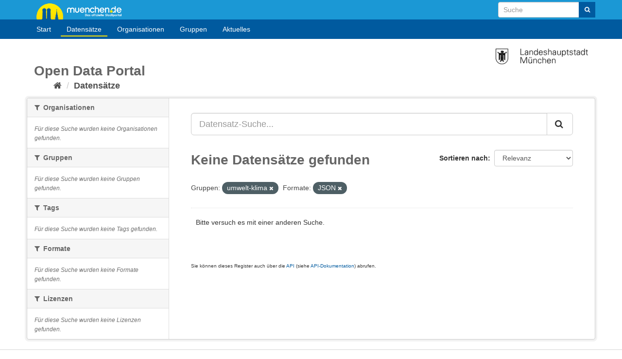

--- FILE ---
content_type: text/html; charset=utf-8
request_url: https://opendata.muenchen.de/dataset?groups=umwelt-klima&res_format=JSON
body_size: 19165
content:
<!DOCTYPE html>
<!--[if IE 9]> <html lang="de" class="ie9"> <![endif]-->
<!--[if gt IE 8]><!--> <html lang="de"> <!--<![endif]-->
  <head>
    <meta charset="utf-8" />
      <meta name="generator" content="ckan 2.9.9" />
      <meta name="viewport" content="width=device-width, initial-scale=1.0">
    <title>Datensatz - Open Data Portal München</title>

    
    
    <link rel="shortcut icon" href="favicon.ico" />
    
    
        <link rel="alternate" type="text/n3" href="https://opendata.muenchen.de/catalog.n3"/>
        <link rel="alternate" type="text/turtle" href="https://opendata.muenchen.de/catalog.ttl"/>
        <link rel="alternate" type="application/rdf+xml" href="https://opendata.muenchen.de/catalog.xml"/>
        <link rel="alternate" type="application/ld+json" href="https://opendata.muenchen.de/catalog.jsonld"/>
    

  
    
    
  
    
      
      
      
    
    

  

    

    
    

  



    
      
      
    

    
    <link href="/webassets/base/2471d0b8_main.css" rel="stylesheet"/>
<link href="/webassets/ckanext-keycloak/99ff8f06-keycloak.css" rel="stylesheet"/>
<link href="/webassets/ckanext-scheming/728ec589_scheming_css.css" rel="stylesheet"/>
<link href="/webassets/ckanext-harvest/c95a0af2_harvest_css.css" rel="stylesheet"/>
<link href="/webassets/ckanext-geoview/f197a782_geo-resource-styles.css" rel="stylesheet"/>
<link href="/webassets/webassets-external/cd1641926b52cf589d09373489002d82_ogdmunich_style.css" rel="stylesheet"/>
    
  </head>

  
  <body data-site-root="https://opendata.muenchen.de/" data-locale-root="https://opendata.muenchen.de/" >

    <div id="page" >

 
    <div class="sr-only sr-only-focusable"><a href="#content">Überspringen zum Inhalt</a></div>
  

  
    


 


<header class="navbar navbar-static-top masthead">
 

<div id="header" class="">
<div class="container">
        <a id="logo" title="muenchen.de" href="https://www.muenchen.de" alt="Home muenchen.de">muenchen.de</a>

      
      <form class="section site-search simple-input" action="/dataset/" method="get">
        <div class="field" style="float:right;">
          <label for="field-sitewide-search">Datensatz-Suche</label>
          <input id="field-sitewide-search" type="text" class="form-control" name="q" placeholder="Suche" aria-label="Datensatz-Suche"/>
          <button class="btn-search" type="submit" aria-label="Absenden"><i class="fa fa-search"></i></button>
        </div>
      </form>
</div>

      
</div>


 <div class="container navcontainer">
    <div class="navbar-right">
      <button data-target="#main-navigation-toggle" data-toggle="collapse" class="navbar-toggle collapsed" type="button" aria-label="expand or collapse" aria-expanded="false">
        <span class="sr-only">Toggle navigation</span>
        <span class="fa fa-bars"></span>
      </button>
    </div>
    <hgroup class="header-image navbar-left">
    </hgroup>

    <div class="collapse navbar-collapse" id="main-navigation-toggle">
      
      <nav class="section navigation">
        <ul class="nav nav-pills">
           
	
 
                        <li><a href="/">Start</a></li><li class="active"><a href="/dataset/">Datensätze</a></li><li><a href="/organization/">Organisationen</a></li><li><a href="/group/">Gruppen</a></li><li><a href="/pages/aktuelles">Aktuelles</a></li>
                


	
        </ul>
      </nav>
       
    </div>
  </div>

</header>


        



  
    <div class="main">
      <div id="content" class="container">
        
          
            <div class="flash-messages">
              
                
              
            </div>
          

          
           <div style="margin-top:10px;"><img src="/images/LHM.png" alt="Offizielle Website der Stadtverwaltung München" title="Offizielle Website der Stadtverwaltung München" width="190" style="float:right;"> </div>
	   <div class="toolbar">
	        <h1 style="margin-bottom:0;">Open Data Portal</h1>
		<ul id="breadcrumb">
			<li>
              
                
                  <ol class="breadcrumb">
                    
<li class="home"><a href="/" aria-label="Start"><i class="fa fa-home"></i><span> Start</span></a></li>
                    
  <li class="active"><a href="/dataset/">Datensätze</a></li>

                  </ol>
                
              
		</li>
            </div>
          

          <div class="row wrapper">
            
            
            

            
              <aside class="secondary col-sm-3">
                
                
  <div class="filters">
    <div>
      
        

    
    
	
	    
	    
		<section class="module module-narrow module-shallow">
		    
			<h2 class="module-heading">
			    <i class="fa fa-filter"></i>
			    
			    Organisationen
			</h2>
		    
		    
			
			    
				<p class="module-content empty">Für diese Suche wurden keine Organisationen gefunden.</p>
			    
			
		    
		</section>
	    
	
    

      
        

    
    
	
	    
	    
		<section class="module module-narrow module-shallow">
		    
			<h2 class="module-heading">
			    <i class="fa fa-filter"></i>
			    
			    Gruppen
			</h2>
		    
		    
			
			    
				<p class="module-content empty">Für diese Suche wurden keine Gruppen gefunden.</p>
			    
			
		    
		</section>
	    
	
    

      
        

    
    
	
	    
	    
		<section class="module module-narrow module-shallow">
		    
			<h2 class="module-heading">
			    <i class="fa fa-filter"></i>
			    
			    Tags
			</h2>
		    
		    
			
			    
				<p class="module-content empty">Für diese Suche wurden keine Tags gefunden.</p>
			    
			
		    
		</section>
	    
	
    

      
        

    
    
	
	    
	    
		<section class="module module-narrow module-shallow">
		    
			<h2 class="module-heading">
			    <i class="fa fa-filter"></i>
			    
			    Formate
			</h2>
		    
		    
			
			    
				<p class="module-content empty">Für diese Suche wurden keine Formate gefunden.</p>
			    
			
		    
		</section>
	    
	
    

      
        

    
    
	
	    
	    
		<section class="module module-narrow module-shallow">
		    
			<h2 class="module-heading">
			    <i class="fa fa-filter"></i>
			    
			    Lizenzen
			</h2>
		    
		    
			
			    
				<p class="module-content empty">Für diese Suche wurden keine Lizenzen gefunden.</p>
			    
			
		    
		</section>
	    
	
    

      
    </div>
    <a class="close no-text hide-filters"><i class="fa fa-times-circle"></i><span class="text">close</span></a>
  </div>

              </aside>
            

            
              <div class="primary col-sm-9 col-xs-12" role="main">
                
                
  <section class="module">
    <div class="module-content">
      
        
      
      
        
        
        







<form id="dataset-search-form" class="search-form" method="get" data-module="select-switch">

  
    <div class="input-group search-input-group">
      <input aria-label="Datensatz-Suche..." id="field-giant-search" type="text" class="form-control input-lg" name="q" value="" autocomplete="off" placeholder="Datensatz-Suche...">
      
      <span class="input-group-btn">
        <button class="btn btn-default btn-lg" type="submit" value="search" aria-label="Absenden">
          <i class="fa fa-search"></i>
        </button>
      </span>
      
    </div>
  

  
    <span>
  
  

  
  
  
  <input type="hidden" name="groups" value="umwelt-klima" />
  
  
  
  
  
  <input type="hidden" name="res_format" value="JSON" />
  
  
  
  </span>
  

  
    
      <div class="form-select form-group control-order-by">
        <label for="field-order-by">Sortieren nach</label>
        <select id="field-order-by" name="sort" class="form-control">
          
            
              <option value="score desc, metadata_modified desc" selected="selected">Relevanz</option>
            
          
            
              <option value="title_string asc">Name aufsteigend</option>
            
          
            
              <option value="title_string desc">Name absteigend</option>
            
          
            
              <option value="metadata_modified desc">Zuletzt geändert</option>
            
          
            
          
        </select>
        
        <button class="btn btn-default js-hide" type="submit">Los</button>
        
      </div>
    
  

  
    
      <h1>

  
  
  
  

Keine Datensätze gefunden</h1>
    
  

  
    
      <p class="filter-list">
        
          
          <span class="facet">Gruppen:</span>
          
            <span class="filtered pill">umwelt-klima
              <a href="/dataset/?res_format=JSON" class="remove" title="Entfernen"><i class="fa fa-times"></i></a>
            </span>
          
        
          
          <span class="facet">Formate:</span>
          
            <span class="filtered pill">JSON
              <a href="/dataset/?groups=umwelt-klima" class="remove" title="Entfernen"><i class="fa fa-times"></i></a>
            </span>
          
        
      </p>
      <a class="show-filters btn btn-default">Ergebnisse filtern</a>
    
  

</form>


   <p class="extra">Bitte versuch es mit einer anderen Suche.</p> 



      
      
        

  

      
    </div>

    
      
    
  </section>

  
    <section class="module">
      <div class="module-content">
        
          <small>
            
            
            
          Sie können dieses Register auch über die <a href="/api/3">API</a> (siehe <a href="http://docs.ckan.org/en/2.9/api/">API-Dokumentation</a>) abrufen. 
          </small>
        
      </div>
    </section>
  

              </div>
            
          </div>
        
      </div>
    </div>
  
    <footer class="site-footer">
  <div class="container">
    
	<div class="row">
	<div class="col-md-4">
			<div class="span8 footer-links">
				<ul class="unstyled">
					<li><a href="/pages/nutzungsbedingungen">Nutzungsbedingungen</a></li>
					<li><a href="/pages/glossar">Glossar</a></li>
					<li><a href="/pages/hilfe">Hilfe</a></li>
					<li><a href="/pages/links">Links</a></li>
				</ul>
			</div>
	</div>
	<div class="col-md-4 middle">
		<div class="headline"><h3>Kontakt</h3></div>
			<p>OpenData-Portal der Landeshauptstadt M&uuml;nchen</p>
			<ul class="unstyled">
				<li><a href="/pages/portal"> &Uuml;ber das Portal</a></li>
				<li><a href="/pages/impressum">Impressum - Datenschutzerkl&auml;rung</a></li>
				<li>Kontakt: <a href="mailto:data.opengov@muenchen.de">data.opengov@muenchen.de</a> </li>
				<li style="margin-top:10px;"><a href="http://www.muenchen.de/eogovernment" alt="E- und Open-Government München" title="E- und Open-Government München"><img src="/images/eoGov.png" alt="eGovernment Image" title="eGovernment"/></a></li>
			</ul>

	</div>

	<div class="col-md-4 attribution">
		<div class="headline"><h3>&nbsp;</h3></div>
			 
<form class="form-inline form-select lang-select" action="/util/redirect" data-module="select-switch" method="POST">
  <label for="field-lang-select">Sprache</label>
  <select id="field-lang-select" name="url" data-module="autocomplete" data-module-dropdown-class="lang-dropdown" data-module-container-class="lang-container">
    
      <option value="/en/dataset?groups=umwelt-klima&amp;res_format=JSON" >
        English
      </option>
    
      <option value="/pt_BR/dataset?groups=umwelt-klima&amp;res_format=JSON" >
        português (Brasil)
      </option>
    
      <option value="/ja/dataset?groups=umwelt-klima&amp;res_format=JSON" >
        日本語
      </option>
    
      <option value="/it/dataset?groups=umwelt-klima&amp;res_format=JSON" >
        italiano
      </option>
    
      <option value="/cs_CZ/dataset?groups=umwelt-klima&amp;res_format=JSON" >
        čeština (Česko)
      </option>
    
      <option value="/ca/dataset?groups=umwelt-klima&amp;res_format=JSON" >
        català
      </option>
    
      <option value="/es/dataset?groups=umwelt-klima&amp;res_format=JSON" >
        español
      </option>
    
      <option value="/fr/dataset?groups=umwelt-klima&amp;res_format=JSON" >
        français
      </option>
    
      <option value="/el/dataset?groups=umwelt-klima&amp;res_format=JSON" >
        Ελληνικά
      </option>
    
      <option value="/sv/dataset?groups=umwelt-klima&amp;res_format=JSON" >
        svenska
      </option>
    
      <option value="/sr/dataset?groups=umwelt-klima&amp;res_format=JSON" >
        српски
      </option>
    
      <option value="/no/dataset?groups=umwelt-klima&amp;res_format=JSON" >
        norsk bokmål (Norge)
      </option>
    
      <option value="/sk/dataset?groups=umwelt-klima&amp;res_format=JSON" >
        slovenčina
      </option>
    
      <option value="/fi/dataset?groups=umwelt-klima&amp;res_format=JSON" >
        suomi
      </option>
    
      <option value="/ru/dataset?groups=umwelt-klima&amp;res_format=JSON" >
        русский
      </option>
    
      <option value="/de/dataset?groups=umwelt-klima&amp;res_format=JSON" selected="selected">
        Deutsch
      </option>
    
      <option value="/pl/dataset?groups=umwelt-klima&amp;res_format=JSON" >
        polski
      </option>
    
      <option value="/nl/dataset?groups=umwelt-klima&amp;res_format=JSON" >
        Nederlands
      </option>
    
      <option value="/bg/dataset?groups=umwelt-klima&amp;res_format=JSON" >
        български
      </option>
    
      <option value="/ko_KR/dataset?groups=umwelt-klima&amp;res_format=JSON" >
        한국어 (대한민국)
      </option>
    
      <option value="/hu/dataset?groups=umwelt-klima&amp;res_format=JSON" >
        magyar
      </option>
    
      <option value="/sl/dataset?groups=umwelt-klima&amp;res_format=JSON" >
        slovenščina
      </option>
    
      <option value="/lv/dataset?groups=umwelt-klima&amp;res_format=JSON" >
        latviešu
      </option>
    
      <option value="/am/dataset?groups=umwelt-klima&amp;res_format=JSON" >
        አማርኛ
      </option>
    
      <option value="/ar/dataset?groups=umwelt-klima&amp;res_format=JSON" >
        العربية
      </option>
    
      <option value="/bs/dataset?groups=umwelt-klima&amp;res_format=JSON" >
        bosanski
      </option>
    
      <option value="/da_DK/dataset?groups=umwelt-klima&amp;res_format=JSON" >
        dansk (Danmark)
      </option>
    
      <option value="/en_AU/dataset?groups=umwelt-klima&amp;res_format=JSON" >
        English (Australia)
      </option>
    
      <option value="/es_AR/dataset?groups=umwelt-klima&amp;res_format=JSON" >
        español (Argentina)
      </option>
    
      <option value="/eu/dataset?groups=umwelt-klima&amp;res_format=JSON" >
        euskara
      </option>
    
      <option value="/fa_IR/dataset?groups=umwelt-klima&amp;res_format=JSON" >
        فارسی (ایران)
      </option>
    
      <option value="/gl/dataset?groups=umwelt-klima&amp;res_format=JSON" >
        galego
      </option>
    
      <option value="/he/dataset?groups=umwelt-klima&amp;res_format=JSON" >
        עברית
      </option>
    
      <option value="/hr/dataset?groups=umwelt-klima&amp;res_format=JSON" >
        hrvatski
      </option>
    
      <option value="/id/dataset?groups=umwelt-klima&amp;res_format=JSON" >
        Indonesia
      </option>
    
      <option value="/is/dataset?groups=umwelt-klima&amp;res_format=JSON" >
        íslenska
      </option>
    
      <option value="/km/dataset?groups=umwelt-klima&amp;res_format=JSON" >
        ខ្មែរ
      </option>
    
      <option value="/lt/dataset?groups=umwelt-klima&amp;res_format=JSON" >
        lietuvių
      </option>
    
      <option value="/mk/dataset?groups=umwelt-klima&amp;res_format=JSON" >
        македонски
      </option>
    
      <option value="/mn_MN/dataset?groups=umwelt-klima&amp;res_format=JSON" >
        монгол (Монгол)
      </option>
    
      <option value="/my_MM/dataset?groups=umwelt-klima&amp;res_format=JSON" >
        မြန်မာ (မြန်မာ)
      </option>
    
      <option value="/nb_NO/dataset?groups=umwelt-klima&amp;res_format=JSON" >
        norsk bokmål (Norge)
      </option>
    
      <option value="/ne/dataset?groups=umwelt-klima&amp;res_format=JSON" >
        नेपाली
      </option>
    
      <option value="/pt_PT/dataset?groups=umwelt-klima&amp;res_format=JSON" >
        português (Portugal)
      </option>
    
      <option value="/ro/dataset?groups=umwelt-klima&amp;res_format=JSON" >
        română
      </option>
    
      <option value="/sq/dataset?groups=umwelt-klima&amp;res_format=JSON" >
        shqip
      </option>
    
      <option value="/sr_Latn/dataset?groups=umwelt-klima&amp;res_format=JSON" >
        srpski (latinica)
      </option>
    
      <option value="/th/dataset?groups=umwelt-klima&amp;res_format=JSON" >
        ไทย
      </option>
    
      <option value="/tl/dataset?groups=umwelt-klima&amp;res_format=JSON" >
        Filipino (Pilipinas)
      </option>
    
      <option value="/tr/dataset?groups=umwelt-klima&amp;res_format=JSON" >
        Türkçe
      </option>
    
      <option value="/uk/dataset?groups=umwelt-klima&amp;res_format=JSON" >
        українська
      </option>
    
      <option value="/uk_UA/dataset?groups=umwelt-klima&amp;res_format=JSON" >
        українська (Україна)
      </option>
    
      <option value="/vi/dataset?groups=umwelt-klima&amp;res_format=JSON" >
        Tiếng Việt
      </option>
    
      <option value="/zh_Hans_CN/dataset?groups=umwelt-klima&amp;res_format=JSON" >
        中文 (简体, 中国)
      </option>
    
      <option value="/zh_Hant_TW/dataset?groups=umwelt-klima&amp;res_format=JSON" >
        中文 (繁體, 台灣)
      </option>
    
  </select>
  <button class="btn btn-default js-hide" type="submit">Los</button>
</form>

		<div class="footer-links">
	<ul class="unstyled">
			 <li>
				<a class="hide-text" href="http://www.ckan.org">
	  				<img src="/images/logo_64px_wide.png" width="64" title="CKAN" alt="CKAN" /> 
				</a>
			</li>

			<li>
				<a href="https://www.okfn.de" title="OKFN">
					<img style="margin-top: 10px;"  src="/images/open-data.png" width="150" title="Open Data Logo" alt="Open Data Logo"/>
				</a>
			</li>
	</ul>
		</div>
	</div>
	</div>
       


    
  </div>

  
    
  
</footer>
  

</div>
  
  
  
  
    

      

    
    
    <link href="/webassets/vendor/f3b8236b_select2.css" rel="stylesheet"/>
<link href="/webassets/vendor/0b01aef1_font-awesome.css" rel="stylesheet"/>
    <script src="/webassets/vendor/d8ae4bed_jquery.js" type="text/javascript"></script>
<script src="/webassets/vendor/fb6095a0_vendor.js" type="text/javascript"></script>
<script src="/webassets/vendor/580fa18d_bootstrap.js" type="text/javascript"></script>
<script src="/webassets/base/15a18f6c_main.js" type="text/javascript"></script>
<script src="/webassets/base/2448af8b_ckan.js" type="text/javascript"></script>
  </body>
</html>